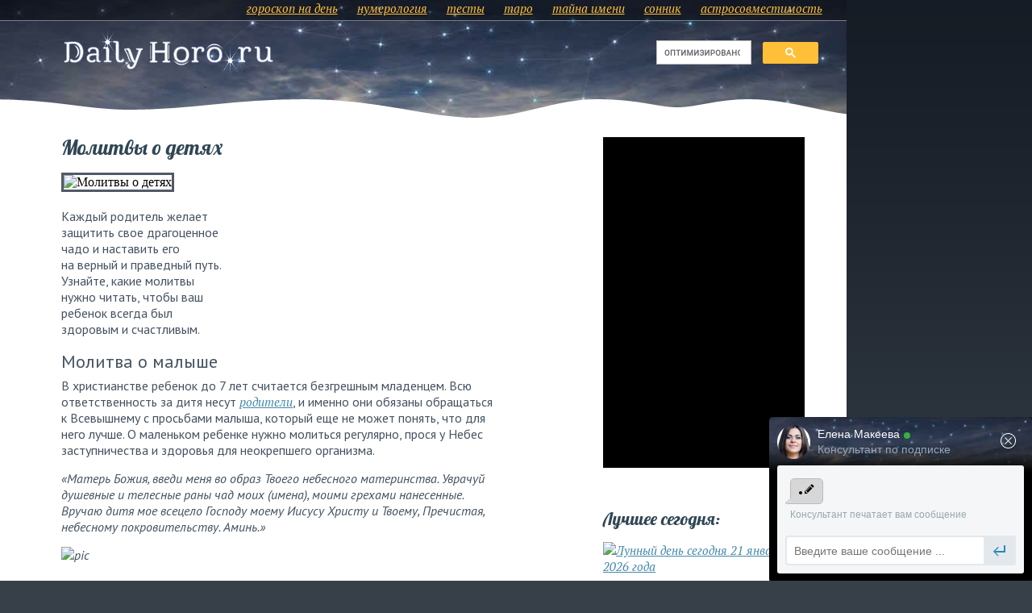

--- FILE ---
content_type: text/html; charset=utf-8
request_url: https://dailyhoro.ru/article/molitvyi-o-detyah/
body_size: 10872
content:
<!DOCTYPE html>




 
    <html lang="ru-RU" prefix=" og: http://ogp.me/ns#  article: http://ogp.me/ns/article#">
        <head>
            <meta http-equiv="content-type" content="text/html; charset=utf-8" />
            <title>Молитвы о детях</title>
            <meta name="description" content="Каждый родитель желает защитить свое драгоценное чадо и&amp;nbsp;наставить его на&amp;nbsp;верный и&amp;nbsp;праведный путь. Узнайте, какие молитвы нужно читать, чтобы ваш ребенок всегда был здоровым и&amp;nbsp;счастливым. Молитва о&amp;nbsp;малыше В&amp;nbsp;христианстве ребенок до&amp;nbsp;7&amp;nbsp;лет считается …" />

            <link rel="preload" href="/static/fonts/lobster-v22-latin_cyrillic-regular.woff2" as="font" type="font/woff2" crossorigin>

            
    
    

            
            
    
        
        

<meta property="og:site_name" content="DailyHoro" />
<meta property="og:title" content="Молитвы о детях" />
<meta property="og:url" content="https://dailyhoro.ru/article/molitvyi-o-detyah/" />
<meta property="og:type" content="article" />
<meta property="article:published_time" content="2015-08-30T01:40:00+03:00" />
<meta property="article:section" content="Религия" />

    <meta property="article:tag" content="дети" />

    <meta property="article:tag" content="религия" />

    <meta property="article:tag" content="молитвы" />

    <meta property="article:tag" content="православие" />

    <meta property="article:tag" content="иконы" />

    <meta property="article:tag" content="богородица" />

    <meta property="article:tag" content="ребенок" />



<meta name="twitter:card" content="summary_large_image" />
<meta name="twitter:title" content="Молитвы о детях" />
<meta name="twitter:url" content="https://dailyhoro.ru/article/molitvyi-o-detyah/" />




    <meta property="og:image" content="https://dailyhoro.ru/uploads/publication/2015/08/27/af3ece91c1c33de0b6bc84f059dfa7e2.jpg" />
    <link rel="image_src" href="https://dailyhoro.ru/uploads/publication/2015/08/27/af3ece91c1c33de0b6bc84f059dfa7e2.jpg" />
    <meta name="twitter:image:src" content="https://dailyhoro.ru/uploads/publication/2015/08/27/af3ece91c1c33de0b6bc84f059dfa7e2.jpg" />

    

            
            <link rel="shortcut icon" href="/favicon.ico" />
            <link rel="apple-touch-icon-precomposed" sizes="144x144" href="/apple-touch-icon-precomposed.png" />
            <link rel="apple-touch-icon-precomposed" sizes="114x114" href="/static/img/apple-touch-icon-precomposed_114.png" />
            <link rel="apple-touch-icon-precomposed" sizes="72x72" href="/static/img/apple-touch-icon-precomposed_72.png" />
            <link rel="apple-touch-icon-precomposed" href="/static/img/apple-touch-icon-precomposed_57.png" />
            <meta name="theme-color" content="#374049" />
            
    
    
    <link rel="preload" href="/static/css/style.css?78" as="style">

    <link rel="canonical" href="https://dailyhoro.ru/article/molitvyi-o-detyah/" />
    <link rel="alternate" type="application/rss+xml" href="/article/rss/" title="Новые публикации в RSS" />
    
    <link rel="preload" href="/static/django_publication/css/related_slider.css?1" as="style">  
      
        <link rel="preload" href="/uploads/publication/2015/08/27/af3ece91c1c33de0b6bc84f059dfa7e2.jpg" as="image">
    

            
            
            
    <link href="/static/css/style.css?78" type="text/css" media="all" rel="stylesheet" />

            
            
            
    
    <script crossorigin="anonymous" src="https://polyfill.io/v3/polyfill.min.js?features=IntersectionObserver%2CIntersectionObserverEntry"></script>
    <script defer type="text/javascript" src="/static/django_publication/js/iolazy.min.js?v=1.2.0"></script>

            
                <script type="text/javascript" src="/static/js/jquery-1.8.3.min.js" charset="utf-8"></script>
                <script defer type="text/javascript" src="/static/js/my.js?55" charset="utf-8"></script>
                

<link rel="manifest" href="/push/manifest.json" />


<!-- <input type="hidden" name="csrfmiddlewaretoken" value="gwCLULo9eF3ZYrSaUQXiWVFiWWkSdg1WNrz5v8XwkWUCGPEasqjZq9PWg3cLblJB"> -->
<script type="text/javascript">
    var django_infopush_js_dynamic_vars = {
        vapid_public_key: "BDVRF-DuNdoQ-T-g7DEePWUMIWVRRumLvBeeZ1iJkNqoPDTaatdGjnYSLRG3eW-0oUe6814ZBecMek9qAv8uLHA",
        save_url: "/push/save/",
        deactivate_url: "/push/deactivate/",
        on_button_label: "Включить уведомления от этого сайта",
        off_button_label: "Отключить уведомления от этого сайта"
    };
</script>
<script defer type="text/javascript" src="/static/push/js/jstz.min.js?1" charset="utf-8"></script>
<script defer type="text/javascript" src="/static/push/js/push.js?57" charset="utf-8"></script>


                <script>window.yaContextCb = window.yaContextCb || []</script>
                <script src="https://yandex.ru/ads/system/context.js" async></script>
            
            
    

    
        


    <!-- <input type="hidden" name="csrfmiddlewaretoken" value="gwCLULo9eF3ZYrSaUQXiWVFiWWkSdg1WNrz5v8XwkWUCGPEasqjZq9PWg3cLblJB"> -->  
    <script defer type="text/javascript" src="/static/subscription/js/widget.js?12" charset="utf-8"></script>


    

            
            
        </head>
        <body>
            
    <div class="wraper">
        <div class="content">
            <div class="first_block  text_page "> 
                
                    
                        <div id="google_search_block">
    <script>
        (function() {
            var cx = 'partner-pub-7371081596315694:6087639136';
            var gcse = document.createElement('script');
            gcse.type = 'text/javascript';
            gcse.async = true;
            gcse.src = (document.location.protocol == 'https:' ? 'https:' : 'http:') +
                '//www.google.com/cse/cse.js?cx=' + cx;
            var s = document.getElementsByTagName('script')[0];
            s.parentNode.insertBefore(gcse, s);
        })();
    </script>
    <div class="gcse-search"></div>
</div>

                    
                
                <div class="top_menu">
                    <a name="position_top"></a>
                    
    <a href="/#homepage_horo" title="Гороскоп на сегодня и на завтра">гороскоп на день</a>
<a href="/#date_form_placeholder">нумерология</a>

<a href="/online-test/list/" title="Астро-тесты онлайн">тесты</a>
<a href="/taro/" title="Ваш расклад карт Таро на сегодня">таро</a>
<a href="/name/">тайна имени</a>
<a href="/dream/">сонник</a>
<a href="/compatibility/">астросовместимость</a>


                </div>
                <div class="top_right_block">
                    <div class="logo_container">
                        <a class="logo" href="/"></a>
                    </div>
                    
                     
                </div>
                 
                <div class="clear"></div>
                <div class="bottom_wave"></div>
            </div>
            
            <div class="main_content">
                <div class="main_content_left">
                    
    
    <div class="left_different article_page" itemscope itemtype="http://schema.org/Article">
        <h1 itemprop="name">Молитвы о детях</h1>
        <meta itemprop="headline" content="Молитвы о детях" />
        <meta itemprop="author" content="Полина Мизина" />

        
            <img src="https://dailyhoro.ru/uploads/publication/2015/08/27/af3ece91c1c33de0b6bc84f059dfa7e2.jpg"
                 width="500" height="375"
                 class="publication_cover" itemprop="image"
                 alt="Молитвы о детях" />
        
        
        <div itemprop="articleBody" class="django_publication_body">
            
            
            
                
                    
                        <div class="whatever_div">
                            <div id="yandex_rtb_R-A-141255-11"></div>
                            <script>window.yaContextCb.push(()=>{
                                Ya.Context.AdvManager.render({
                                    renderTo: 'yandex_rtb_R-A-141255-11',
                                    blockId: 'R-A-141255-11'
                                })
                            })</script>
                        </div>
                    
                    
                    <p>Каждый родитель желает защитить свое драгоценное чадо и&nbsp;наставить его на&nbsp;верный и&nbsp;праведный путь. Узнайте, какие молитвы нужно читать, чтобы ваш ребенок всегда был здоровым и&nbsp;счастливым.</p>
                
                    
                    
                    <h3>Молитва о&nbsp;малыше</h3>
                
                    
                    
                    <p>В&nbsp;христианстве ребенок до&nbsp;7&nbsp;лет считается безгрешным младенцем. Всю ответственность за&nbsp;дитя несут <a href="/article/317/">родители</a>, и&nbsp;именно они обязаны обращаться к&nbsp;Всевышнему с&nbsp;просьбами малыша, который еще не&nbsp;может понять, что для него лучше. О&nbsp;маленьком ребенке нужно молиться регулярно, прося у&nbsp;Небес заступничества и&nbsp;здоровья для неокрепшего организма.</p>
                
                    
                    
                    <p><em>&laquo;Матерь Божия, введи меня во&nbsp;образ Твоего небесного материнства. Уврачуй душевные и&nbsp;телесные раны чад моих (имена), моими грехами нанесенные. Вручаю дитя мое всецело Господу моему Иисусу Христу и&nbsp;Твоему, Пречистая, небесному покровительству. Аминь.&raquo;</em></p>
                
                    
                    
                    <p><em><img src="/static/django_publication/img/1.gif" style="width: 500px; height: 333px;" data-src="/uploads/ckeditor/2015/08/27/112_HZH0t8U.jpg" alt="pic" class="lazyload" /></em></p>
                
                    
                        <div class="like_p_mp">
                            <!-- Yandex.RTB R-A-141255-22 -->
                            <div id="yandex_rtb_R-A-141255-22"></div>
                            <script>
                            window.yaContextCb.push(()=>{
                                Ya.Context.AdvManager.render({
                                    "blockId": "R-A-141255-22",
                                    "renderTo": "yandex_rtb_R-A-141255-22"
                                })
                            })
                            </script>
                        </div>
                    
                    
                    <p>Такую молитву надо читать у&nbsp;кроватки малыша, глядя на&nbsp;ребенка. Лучше всего делать это сразу после того, как ребенок уснул. Также подобный текст читается, если дитя заболело или испытывает сильные душевные переживания. С&nbsp;помощью священных слов вы&nbsp;отведете от&nbsp;своего чада все беды и&nbsp;укрепите в&nbsp;его душе веру в&nbsp;Бога.</p>
                
                    
                    
                    <h3>Молитва о&nbsp;взрослых детях</h3>
                
                    
                    
                    <p>Родитель всегда переживает за&nbsp;своего ребенка, даже если он&nbsp;уже вступил в&nbsp;сознательный возраст. Он&nbsp;может совершить страшные поступки, которые повлекут за&nbsp;собой последствия, или встать на&nbsp;не&nbsp;верный путь. Как часто родители вкладывают в&nbsp;свое чадо всю любовь и&nbsp;с&nbsp;детства объясняют, что является правильным, а&nbsp;что нет. И&nbsp;несмотря на&nbsp;это, дурное влияние&nbsp;общества&nbsp;мешает человеку вести правильный образ жизни. Данная молитва поможет уже взрослым детям избежать ошибок и&nbsp;прожить ее счастливо.</p>
                
                    
                    
                    <p><em>&laquo;Господи Иисусе Христе, буди милость Твоя на&nbsp;детях моих (имена), сохрани их&nbsp;под кровом Твоим, покрый от&nbsp;всякаго лукаваго похотения, отжени от&nbsp;них всякаго врага и&nbsp;супостата, отверзи им&nbsp;уши и&nbsp;очи сердечныя, даруй умиление и&nbsp;смирение сердцам&nbsp;их. Господи, все мы&nbsp;создание Твое, пожалей детей моих (имена) и&nbsp;обрати их&nbsp;на&nbsp;покаяние. Спаси, Господи, и&nbsp;помилуй детей моих (имена) и&nbsp;просвети им&nbsp;ум&nbsp;светом разума Евангелия Твоего и&nbsp;настави их&nbsp;на&nbsp;стезю заповедей Твоих и&nbsp;научи&nbsp;их, Спасе, творити волю Твою, яко&nbsp;Ты есть Бог наш.&raquo;</em></p>
                
                    
                    
                    <p>Эту <a href="/article/kak-pravilno-molitsya/">молитву читают</a> перед иконами, стоя на&nbsp;коленях. Искренняя просьба уберечь детей от&nbsp;дурного обязательно будет услышана Господом Богом и&nbsp;всеми Святыми, перед чьими иконами вы&nbsp;произнесли священные слова.</p>
                
                    
                    
                    <p><img src="/static/django_publication/img/1.gif" style="width: 500px; height: 333px;" data-src="/uploads/ckeditor/2015/08/27/447111.jpg" alt="pic" class="lazyload" /></p>
                
                    
                        <div class="like_p_mp">
                            <div id="yandex_rtb_R-A-141255-13"></div>
                            <script>window.yaContextCb.push(()=>{
                                Ya.Context.AdvManager.render({
                                    renderTo: 'yandex_rtb_R-A-141255-13',
                                    blockId: 'R-A-141255-13'
                                })
                            })</script>
                        </div>
                    
                    
                    <h3>Молитва Божьей Матери</h3>
                
                    
                    
                    <p>Земная мать Иисуса Христа всегда являлась для людей заступницей. Ее&nbsp;просят обо всем самом сокровенном и&nbsp;важном, а&nbsp;для каждого взрослого человека&nbsp;самым значимым в&nbsp;жизни являются дети и&nbsp;их&nbsp;судьба.</p>
                
                    
                    
                    <p><em>&laquo;О&nbsp;Пресвятая Владычице Дево Богородице, спаси и&nbsp;сохрани под кровом Твоим моих чад (имена), всех отроков, отроковиц и&nbsp;младенцев, крещенных и&nbsp;безымянных и&nbsp;во&nbsp;чреве матери носимых. Укрой их&nbsp;ризою Твоего материнства, соблюди их&nbsp;во&nbsp;страхе Божием и&nbsp;в&nbsp;послушании родителям, умоли Господа моего и&nbsp;Сына Твоего, да&nbsp;дарует им&nbsp;полезное ко&nbsp;спасению&nbsp;их. Вручаю их&nbsp;Материнскому смотрению Твоему, яко&nbsp;Ты еси Божественный Покров рабам Твоим.&raquo;</em></p>
                
                    
                    
                    <p>Молитва читается перед <a href="/article/ikonyi-dlya-detej/">иконой Богородицы</a>&nbsp;или перед&nbsp;Ее образом в&nbsp;церкви. Она поможет каждому ребенку, сколько&nbsp;бы ему ни&nbsp;было лет,&nbsp;и&nbsp;где&nbsp;бы он&nbsp;ни&nbsp;находился. Она способна избавить от&nbsp;недугов и&nbsp;неудач. С&nbsp;ее&nbsp;помощью вы&nbsp;можете очистить душу&nbsp;дитя от&nbsp;страшных грехов.</p>
                
                    
                        

<div id="digest_subscription_form_placeholder" style="display: none;">
    <script type="text/javascript">
        $.ajax({
            'url': "/subscription/retrieve_form/Digest/form/",
            'dataType': 'html',
            'cache': false,
            'success': function(resp_html) {
                if (resp_html) {
                    $('#digest_subscription_form_placeholder').html(resp_html).show();
                    // в некоторых шаблонах для нормального отображения нужна отбивка
                    $('#digest_subscription_clear_block').show();
                }
            }
        });
    </script>
</div>


                    
                    
                    <p>Молитва о&nbsp;детях всегда считалась самой сильнодействующей, ведь родительское сердце наполнено истиной любовью и&nbsp;бескорыстно обращается к&nbsp;Небесам за&nbsp;помощью. <strong>Берегите своих детей,</strong> </p>
                
            
        </div>
        
        <p style="text-align:right;"><em>
            30.08.2015 01:40
            <meta itemprop="datePublished" content="2015-08-30T01:40:00+03:00" />
        </em></p>
        
        <div>
            <div style="float: left; width: 145px; font-weight: bold;"><a href="/article/">К списку статей</a></div>
            <div class="clear"></div>
        </div>
        
        
            <div style="margin-top: 15px;">
                <div id="yandex_rtb_R-A-141255-12"></div>
                <script>window.yaContextCb.push(()=>{
                    Ya.Context.AdvManager.render({
                        renderTo: 'yandex_rtb_R-A-141255-12',
                        blockId: 'R-A-141255-12'
                    })
                })</script>    
            </div>
        
        
        
            
            
            
            
                <div class="article_teasers">
    
        <div class="single_article">
    <h3>
        <a href="/article/molitvyi-bogoroditse-o-detyah/">
            
            
                


    <img
        
            class="lazyload"
            src="/static/django_publication/img/1.gif"
            data-src="/uploads/sorlcache/8c/09/8c091e804ff3a103768e6f6157c63381.jpg"
        
        
        width="150"
        height="112"
        alt="Молитвы Богородице о детях">

            
            
            Молитвы Богородице о детях
        </a>
    </h3>
    
        <p>
            
                Для любого родителя важно здоровье и счастье ребенка. Узнайте, какие молитвы Пресвятой Богородице помогут вам …
            
        </p>
    
    
    
</div>
    
        <div class="single_article">
    <h3>
        <a href="/article/molitvyi-o-zaschite-detej/">
            
            
                


    <img
        
            class="lazyload"
            src="/static/django_publication/img/1.gif"
            data-src="/uploads/sorlcache/0c/0d/0c0de91ae5834b0292753643175c43bb.jpg"
        
        
        width="150"
        height="112"
        alt="Молитвы о защите детей">

            
            
            Молитвы о защите детей
        </a>
    </h3>
    
        <p>
            
                Материнские молитвы недаром считаются самыми сильными. Они способны отвести от чада беду, поправить здоровье и …
            
        </p>
    
    
    
</div>
    
        <div class="single_article">
    <h3>
        <a href="/article/molitva-dlya-beremennyih/">
            
            
                


    <img
        
            class="lazyload"
            src="/static/django_publication/img/1.gif"
            data-src="/uploads/sorlcache/c6/3c/c63cc891c2acbc6a4e73aa4a3ee399df.jpg"
        
        
        width="150"
        height="112"
        alt="Молитва для беременных">

            
            
            Молитва для беременных
        </a>
    </h3>
    
        <p>
            
                В тот момент, когда женщина познает тайну беременности, ей особенно необходима помощь небес. Обращение к …
            
        </p>
    
    
    
</div>
    
        <div class="single_article">
    <h3>
        <a href="/article/molitvyi-pered-rodami/">
            
            
                


    <img
        
            class="lazyload"
            src="/static/django_publication/img/1.gif"
            data-src="/uploads/sorlcache/64/98/6498aefa2aeab263a672f158ca6d2295.jpg"
        
        
        width="150"
        height="112"
        alt="Молитвы перед родами">

            
            
            Молитвы перед родами
        </a>
    </h3>
    
        <p>
            
                Каждая женщина мечтает легко и безболезненно родить здорового ребенка. Молитвы перед родами помогут подготовиться к …
            
        </p>
    
    
    
</div>
    
    <div class="clear"></div>
</div>
            
        

        
            <div style="margin-top: 45px;"> 
                <div id="id-C-A-141255-30"></div>
                <script>window.yaContextCb.push(()=>{
                    Ya.Context.AdvManager.renderWidget({
                        renderTo: 'id-C-A-141255-30',
                        blockId: 'C-A-141255-30'
                    })
                })</script>
                <div class="clear"></div>
            </div>
        
    </div>


                </div>
                <div class="main_content_right">
                    
    
        <div class="dop_info">
            <div class="fullblock240">
                <!-- Yandex.RTB R-A-141255-27 -->
                <div id="yandex_rtb_R-A-141255-27"></div>
                <script>
                window.yaContextCb.push(()=>{
                    Ya.Context.AdvManager.render({
                        "blockId": "R-A-141255-27",
                        "renderTo": "yandex_rtb_R-A-141255-27"
                    })
                })
                </script>
            </div>
        </div>
    
    
    
        
        <div class="dop_info">
    <h1>Лучшее сегодня:</h1>
    
        <div class="single_article">
    <h3>
        <a href="/article/lunnyij-den-segodnya-21-yanvarya-2026-goda/">
            
            
                


    <img
        
            class="lazyload"
            src="/static/django_publication/img/1.gif"
            data-src="/uploads/sorlcache/9e/f1/9ef1c91c3ff9815a490b30625c03a71c.jpg"
        
        
        width="250"
        height="188"
        alt="Лунный день сегодня 21 января 2026 года">

            
            
            Лунный день сегодня 21 января 2026 года
        </a>
    </h3>
    
        <p>
            
                Каждый лунный день уникален и способен подарить вдохновение. О том, как лучше провести середину январской …
            
        </p>
    
    
    
</div>
    
        <div class="single_article">
    <h3>
        <a href="/article/gadanie-po-kartinkam-na-fevral-2026-goda/">
            
            
                


    <img
        
            class="lazyload"
            src="/static/django_publication/img/1.gif"
            data-src="/uploads/sorlcache/49/0c/490cb441d04a8cd90423a9e1fa1d48d6.jpg"
        
        
        width="250"
        height="188"
        alt="Гадание по картинкам на февраль 2026 года">

            
            
            Гадание по картинкам на февраль 2026 года
        </a>
    </h3>
    
        <p>
            
                Узнать о том, что принесет последний месяц зимы, поможет гадание по картинкам. Этот способ будет …
            
        </p>
    
    
    
</div>
    
        <div class="single_article">
    <h3>
        <a href="/article/kak-usilit-uverennost-i-harizmu-vo-vremya-rastuschej-lunyi/">
            
            
                


    <img
        
            class="lazyload"
            src="/static/django_publication/img/1.gif"
            data-src="/uploads/sorlcache/83/8f/838f3e55924d019f89e49c70ffa91eb0.jpg"
        
        
        width="250"
        height="188"
        alt="Как усилить уверенность и харизму во время растущей Луны">

            
            
            Как усилить уверенность и харизму во время растущей Луны
        </a>
    </h3>
    
        <p>
            
                Наши предки знали о том, как использовать энергию Луны для привлечения в жизнь успехов. Каждая …
            
        </p>
    
    
    
</div>
    
    <div class="clear"></div>
</div>
    

    <div class="dop_info to_fix" id="to_fix_placeholder">
        
            <h1>Смотрите также:</h1>
            
            
            
                
            
                
            
                
                    <div class="single_article">
    <h3>
        <a href="/article/materinskie-molitvyi-o-zdorove-i-blagopoluchii-detej/?from=related_fixed">
            
            
                


    <img
        
            class="lazyload"
            src="/static/django_publication/img/1.gif"
            data-src="/uploads/sorlcache/5c/ad/5cadf36d0212a048a41645b17c09737c.jpg"
        
        
        width="250"
        height="188"
        alt="Материнские молитвы о здоровье и благополучии детей">

            
            
            Материнские молитвы о здоровье и благополучии детей
        </a>
    </h3>
    
    
    
</div>
                
            
                
                    <div class="single_article">
    <h3>
        <a href="/article/molitvyi-kotoryie-chitayut-rebenku/?from=related_fixed">
            
            
                


    <img
        
            class="lazyload"
            src="/static/django_publication/img/1.gif"
            data-src="/uploads/sorlcache/58/79/5879aa7ab92d156889f20c9162e7644d.jpg"
        
        
        width="250"
        height="188"
        alt="Молитвы, которые читают ребенку">

            
            
            Молитвы, которые читают ребенку
        </a>
    </h3>
    
    
    
</div>
                
            
                
            
                
            
                
            
                
            
        
        <div class="clear"></div>
    </div>

                </div>
                <div class="clear"></div>
            </div>
            
            
            
            <div class="footer">
                <div class="footer_text">
                    
                        <a href="/#homepage_horo" title="Гороскоп на сегодня и на завтра">гороскоп на день</a>
<a href="/#date_form_placeholder">нумерология</a>
<a href="/article/">журнал</a>
<a href="/online-test/list/" title="Астро-тесты онлайн">тесты</a>
<a href="/taro/" title="Ваш расклад карт Таро на сегодня">таро</a>
<a href="/name/">тайна имени</a>
<a href="/dream/">сонник</a>
<a href="/compatibility/">астросовместимость</a>

                        <a href="/article/zodiac/">о знаках зодиака</a>
                    
                    <div class="clear"></div>
                </div>
                <div class="footer_right">
                    


<p style="float:left;">
    Тех.&nbsp;поддержка: <a href="mailto:support@dailyhoro.ru">support@dailyhoro.ru</a><br>
    <a href="/info/privacy/">Политика конфиденциальности</a>
</p>

                </div>
                <div class="clear"></div>
                
                    
                        




<table cellspacing="0" cellpadding="0" class="category_table">
    
        
            <tr>
            <td width="20%">
                <a href="/article/category/2/" class="first_level">Известные экстрасенсы</a>
                
                
                    
                        <a href="/article/category/dzhuliya-vang/" class="second_level">Джулия Ванг</a>
                    
                
                    
                        <a href="/article/category/23/" class="second_level">Ванга</a>
                    
                
                    
                        <a href="/article/category/18/" class="second_level">Александр Шепс</a>
                    
                
                    
                        <a href="/article/category/19/" class="second_level">Мэрилин Керро</a>
                    
                
                    
                        <a href="/article/category/22/" class="second_level">Илона Новоселова</a>
                    
                
                    
                        <a href="/article/category/76/" class="second_level">Елена Голунова</a>
                    
                
                    
                        <a href="/article/category/25/" class="second_level">Другие экстрасенсы</a>
                    
                
            </td>
            
        
        
    
        
            
            <td width="20%">
                <a href="/article/category/3/" class="first_level">Гороскопы</a>
                
                
                    
                
                    
                
                    
                        <a href="/article/category/goroskop-na-2024/" class="second_level">Гороскоп на 2024</a>
                    
                
                    
                        <a href="/article/category/goroskop-na-2025/" class="second_level">Гороскоп на 2025</a>
                    
                
                    
                        <a href="/article/category/goroskop-na-2026/" class="second_level">Гороскоп на 2026</a>
                    
                
                    
                        <a href="/article/category/26/" class="second_level">По Знакам Зодиака</a>
                    
                
                    
                        <a href="/article/category/27/" class="second_level">По дате рождения</a>
                    
                
                    
                        <a href="/article/category/28/" class="second_level">На совместимость</a>
                    
                
                    
                        <a href="/article/category/29/" class="second_level">Для женщин</a>
                    
                
                    
                        <a href="/article/category/30/" class="second_level">Гороскопы карьеры</a>
                    
                
                    
                        <a href="/article/category/31/" class="second_level">Финансовые</a>
                    
                
                    
                        <a href="/article/category/32/" class="second_level">Любовные</a>
                    
                
                    
                        <a href="/article/category/slavyanskij-goroskop/" class="second_level">Славянский гороскоп</a>
                    
                
                    
                        <a href="/article/category/33/" class="second_level">Восточные</a>
                    
                
                    
                
                    
                
                    
                
                    
                
                    
                
                    
                
                    
                
            </td>
            
        
        
    
        
            
            <td width="20%">
                <a href="/article/category/4/" class="first_level">Заговоры и ритуалы</a>
                
                
                    
                        <a href="/article/category/35/" class="second_level">Привлечение денег</a>
                    
                
                    
                        <a href="/article/category/36/" class="second_level">Привлечение любви</a>
                    
                
                    
                        <a href="/article/category/37/" class="second_level">Привлечение удачи</a>
                    
                
                    
                        <a href="/article/category/38/" class="second_level">Исполнение желаний</a>
                    
                
                    
                        <a href="/article/category/7/" class="second_level">Порча и сглаз</a>
                    
                
                    
                        <a href="/article/category/39/" class="second_level">Свадебные обряды и традиции</a>
                    
                
            </td>
            
        
        
    
        
            
            <td width="20%">
                <a href="/article/category/5/" class="first_level">Нумерология</a>
                
                
                    
                        <a href="/article/category/40/" class="second_level">Нумерология рождения</a>
                    
                
                    
                        <a href="/article/category/41/" class="second_level">Нумерология имени</a>
                    
                
                    
                        <a href="/article/category/42/" class="second_level">Нумерология чисел</a>
                    
                
                    
                        <a href="/article/category/43/" class="second_level">Нумерологическая совместимость</a>
                    
                
                    
                        <a href="/article/category/numerologicheskij-goroskop/" class="second_level">Нумерологический гороскоп</a>
                    
                
            </td>
            
        
        
    
        
            
            <td width="20%">
                <a href="/article/category/13/" class="first_level">Лунный календарь</a>
                
                
                    
                
                    
                
                    
                
                    
                        <a href="/article/category/lunnyij-kalendar-2025/" class="second_level">Лунный календарь 2025</a>
                    
                
                    
                        <a href="/article/category/lunnyij-kalendar-2026/" class="second_level">Лунный календарь 2026</a>
                    
                
                    
                        <a href="/article/category/60/" class="second_level">Лунный календарь стрижек</a>
                    
                
                    
                        <a href="/article/category/lunnyij-kalendar-manikyura/" class="second_level">Лунный календарь маникюра</a>
                    
                
                    
                        <a href="/article/category/kalendar-zachatiya/" class="second_level">Календарь зачатия</a>
                    
                
                    
                        <a href="/article/category/61/" class="second_level">Календарь огородника</a>
                    
                
                    
                
                    
                
                    
                
                    
                
                    
                
                    
                
                    
                
                    
                
            </td>
            </tr>
        
        
    
        
            <tr>
            <td width="20%">
                <a href="/article/category/6/" class="first_level">Гадания и предсказания</a>
                
                
                    
                        <a href="/article/category/44/" class="second_level">На любовь</a>
                    
                
                    
                        <a href="/article/category/45/" class="second_level">На будущее</a>
                    
                
                    
                        <a href="/article/category/46/" class="second_level">На картах</a>
                    
                
                    
                        <a href="/article/category/48/" class="second_level">Святочные гадания</a>
                    
                
                    
                        <a href="/article/category/49/" class="second_level">Гадания по книгам</a>
                    
                
                    
                        <a href="/article/category/47/" class="second_level">Гадания Таро</a>
                    
                
                    
                        <a href="/article/category/9/" class="second_level">Хиромантия</a>
                    
                
                    
                        <a href="/article/category/15/" class="second_level">Сонник</a>
                    
                
            </td>
            
        
        
    
        
            
            <td width="20%">
                <a href="/article/category/10/" class="first_level">Талисманы и обереги</a>
                
                
                    
                        <a href="/article/category/50/" class="second_level">Камни-талисманы</a>
                    
                
                    
                        <a href="/article/category/51/" class="second_level">Славянские обереги</a>
                    
                
                    
                        <a href="/article/category/52/" class="second_level">Талисманы удачи</a>
                    
                
                    
                        <a href="/article/category/53/" class="second_level">Талисманы для денег</a>
                    
                
            </td>
            
        
        
    
        
            
            <td width="20%">
                <a href="/article/category/11/" class="first_level">Шоу-бизнес</a>
                
                
                    
                        <a href="/article/category/54/" class="second_level">шоу «Холостяк»</a>
                    
                
                    
                        <a href="/article/category/55/" class="second_level">шоу «Битва Экстрасенсов»</a>
                    
                
            </td>
            
        
        
    
        
            
            <td width="20%">
                <a href="/article/category/12/" class="first_level">Парапсихология и эзотерика</a>
                
                
                    
                        <a href="/article/category/56/" class="second_level">Биоэнергетика</a>
                    
                
                    
                        <a href="/article/category/57/" class="second_level">Натальная карта</a>
                    
                
                    
                        <a href="/article/category/58/" class="second_level">Психология</a>
                    
                
                    
                        <a href="/article/category/14/" class="second_level">Фэн-шуй</a>
                    
                
            </td>
            
        
        
    
        
            
            <td width="20%">
                <a href="/article/category/religiya/" class="first_level">Религия</a>
                
                
                    
                        <a href="/article/category/pravoslavie/" class="second_level">Православие</a>
                    
                
            </td>
            </tr>
        
        
    
        
            <tr>
            <td width="20%">
                <a href="/article/category/8/" class="first_level">Здоровье и красота</a>
                
                
            </td>
            
        
        
    
        
            
            <td width="20%">
                <a href="/article/category/16/" class="first_level">Праздники и традиции</a>
                
                
                    
                        <a href="/article/category/64/" class="second_level">Народные приметы</a>
                    
                
            </td>
            
        
        
    
        
            
            <td width="20%">
                <a href="/article/category/astrologiya/" class="first_level">Астрономия</a>
                
                
            </td>
            
        
        
    
        
            
            <td width="20%">
                <a href="/article/category/solnechnyij-kalendar/" class="first_level">Солнечный календарь</a>
                
                
            </td>
            
        
        </tr>
    
</table>
                    
                
            </div>
        </div>
        
        
    
        
            <div id="block_right_a">
                <!-- Yandex.RTB R-A-141255-26 -->
                <div id="yandex_rtb_R-A-141255-26"></div>
                <script>
                window.yaContextCb.push(()=>{
                    Ya.Context.AdvManager.render({
                        "blockId": "R-A-141255-26",
                        "renderTo": "yandex_rtb_R-A-141255-26"
                    })
                })
                </script>
                <div class="clear"></div>
            </div>
        
    

    </div>

            
            
    
    
                
                    <script type="text/javascript" > (function(m,e,t,r,i,k,a){m[i]=m[i]||function(){(m[i].a=m[i].a||[]).push(arguments)}; m[i].l=1*new Date();k=e.createElement(t),a=e.getElementsByTagName(t)[0],k.async=1,k.src=r,a.parentNode.insertBefore(k,a)}) (window, document, "script", "https://mc.yandex.ru/metrika/tag.js", "ym"); ym(22026778, "init", { clickmap:true, trackLinks:true, accurateTrackBounce:true }); </script> <noscript><div><img src="https://mc.yandex.ru/watch/22026778" style="position:absolute; left:-9999px;" alt="" /></div></noscript>
                
            
    
    <script type="text/javascript">
        document.addEventListener("DOMContentLoaded", function () {
            new IOlazy({ threshold: 0.001 });
        });
    </script>

    
    
        
        


    <script type="text/javascript">
        var related_slider_css_include_url = "/static/django_publication/css/related_slider.css?1";
    </script>
    <script defer type="text/javascript" charset="utf-8" src="/static/django_publication/js/related_slider.js?2"></script>
    
    <div id="related-slider-main-container" style="width: 400px; display: none;">
        <div class="related-slider-top-container related-slider-default_img-size-6 related-slider-full-item-link related-slider-widget-toster related-slider-block-title-font-family-arial related-slider-block-title-font-weight-400 related-slider-block-title-font-style-normal related-slider-float-none related-slider-title-font-family-arial related-slider-title-font-weight-400 related-slider-title-font-style-normal related-slider-description-font-family-arial related-slider-description-font-weight-400 related-slider-description-font-style-normal related-slider-default-column-quantity-2">
            <span class="related-slider-visibility-toggle-btn"
                onclick="
                    var el = document.getElementById('related-slider-main-container');
                    var showHideBtn = el.getElementsByClassName('related-slider-visibility-toggle-btn')[0];
                    var collapsedBottom = - (el.offsetHeight - showHideBtn.offsetHeight);
        
                    if (el.style.bottom !== '') {
                        el.style.bottom = '';
                        this.removeAttribute('data-collapsed');
                    } else {
                        el.style.bottom = collapsedBottom + 'px';
                        this.setAttribute('data-collapsed', '1');
                    }
                    return false;
                "
            ><i class="related-slider-icon-visibility-toggle"></i></span>
            <div class="related-slider-items-container">
                <div>
                    
                        
                            <div class="related-slider-item related-slider-wide-inset-mode-vertical ">
                                <div class="related-slider-item-inner">
                                    <a href="/article/silnaya-materinskaya-molitva-o-detyah/?from=related_slider" class="related-slider-item-link"  style="min-height: 190px;">
                                        <div class="related-slider-item-thumbnail">
                                            
                                                
                                                    <img data-src="/uploads/sorlcache/c0/83/c083935a725e1899f7a8dd92fa2f5601.jpg"
                                                        src="/static/django_publication/img/1.gif"
                                                        width="185"
                                                        height="139"
                                                        class="lazyload"
                                                        alt="Сильная материнская молитва о детях">
                                                
                                            
                                        </div>
                                        <div class="related-slider-item-title" style="font-size: 15px;">
                                            <div class="related-slider-item-title-text">Сильная материнская молитва о детях</div>
                                        </div>
                                    </a>
                                </div>
                            </div>
                        
                    
                        
                            <div class="related-slider-item related-slider-wide-inset-mode-vertical ">
                                <div class="related-slider-item-inner">
                                    <a href="/article/20-noyabrya---den-ikonyi-bozhiej-materi-vzyigranie-mladentsa/?from=related_slider" class="related-slider-item-link"  style="min-height: 190px;">
                                        <div class="related-slider-item-thumbnail">
                                            
                                                
                                                    <img data-src="/uploads/sorlcache/22/f9/22f962afc2711147e44ae690095c56e4.jpg"
                                                        src="/static/django_publication/img/1.gif"
                                                        width="185"
                                                        height="139"
                                                        class="lazyload"
                                                        alt="20 ноября — день иконы Божией Матери «Взыграние Младенца»">
                                                
                                            
                                        </div>
                                        <div class="related-slider-item-title" style="font-size: 15px;">
                                            <div class="related-slider-item-title-text">20 ноября — день иконы Божией Матери «Взыграние Младенца»</div>
                                        </div>
                                    </a>
                                </div>
                            </div>
                        
                    
                        
                    
                        
                    
                        
                    
                        
                    
                        
                    
                        
                    
                </div>
            </div>
        </div>
    </div>

    

        </body>
    </html>



--- FILE ---
content_type: application/javascript; charset=utf-8
request_url: https://dailyhoro.ru/static/django_publication/js/related_slider.js?2
body_size: 432
content:
document.addEventListener("DOMContentLoaded",function(){function slider_show_on_scroll(){var $related_slider=$('#related-slider-main-container');if($related_slider.length){var $article_body=$('.django_publication_body');if($article_body.length){if(!document.getElementById('related-slider-css-include-link')){var head=document.getElementsByTagName('head')[0];var link=document.createElement('link');link.id='related-slider-css-include-link';link.rel='stylesheet';link.type='text/css';link.href=related_slider_css_include_url;link.media='(min-width: 1000px)';head.appendChild(link);}
var slider_interval=setInterval(function(){var window_scroll=$(window).scrollTop();var article_body_offset=$article_body.offset().top;var article_body_h=$article_body.outerHeight();if(window_scroll>(article_body_h+article_body_offset)*0.4){$related_slider.show();clearInterval(slider_interval);}},1000);}}}
function slider_fits_window(good_cb,bad_cb){if($(window).width()<1000||$(window).height()<=$('#related-slider-main-container').outerHeight(true)){bad_cb();}else{good_cb();}}
slider_fits_window(slider_show_on_scroll,function(){});$(window).resize(function(){slider_fits_window(slider_show_on_scroll,function(){$('#related-slider-main-container').hide();});});});